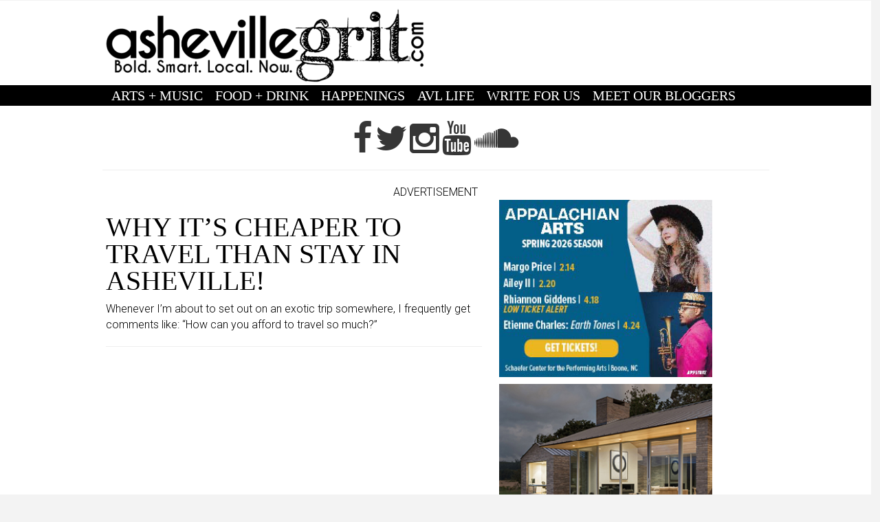

--- FILE ---
content_type: text/html; charset=utf-8
request_url: https://ashevillegrit.com/mexico-city
body_size: 7683
content:
<!DOCTYPE html>
<html lang="en" dir="ltr"
  xmlns:og="http://ogp.me/ns#">

<head profile="http://www.w3.org/1999/xhtml/vocab">

  <meta http-equiv="Content-Type" content="text/html; charset=utf-8" />
<meta name="MobileOptimized" content="width" />
<meta name="HandheldFriendly" content="true" />
<meta name="viewport" content="width=device-width, initial-scale=1" />
<link rel="shortcut icon" href="https://ashevillegrit.com/sites/default/files/favicon.ico" type="image/vnd.microsoft.icon" />
<link rel="canonical" href="https://ashevillegrit.com/mexico-city" />
<link rel="shortlink" href="https://ashevillegrit.com/taxonomy/term/1416" />
<meta property="og:site_name" content="ASHEVILLE GRIT" />
<meta property="og:type" content="article" />
<meta property="og:url" content="https://ashevillegrit.com/mexico-city" />
<meta property="og:title" content="Mexico City" />
  <title>Mexico City | ASHEVILLE GRIT</title>
  <link type="text/css" rel="stylesheet" href="https://ashevillegrit.com/sites/default/files/css/css_xE-rWrJf-fncB6ztZfd2huxqgxu4WO-qwma6Xer30m4.css" media="all" />
<link type="text/css" rel="stylesheet" href="https://ashevillegrit.com/sites/default/files/css/css_-oPAxtknKBuScmdObIYwe1iXf0l52azjhikVfsULSyQ.css" media="all" />
<link type="text/css" rel="stylesheet" href="https://ashevillegrit.com/sites/default/files/css/css_oBSbNlZ-isFA_LCOJSUUBmKX_ZwkDg2eoynPimsBpRU.css" media="all" />
<link type="text/css" rel="stylesheet" href="https://netdna.bootstrapcdn.com/font-awesome/4.1.0/css/font-awesome.css" media="all" />
<link type="text/css" rel="stylesheet" href="https://ashevillegrit.com/sites/default/files/css/css_KGZcOm3i1wmtbgZsjo-3V9FM4wZ-5UDcpJ7Vfzmt45E.css" media="all" />
<link type="text/css" rel="stylesheet" href="https://ashevillegrit.com/sites/default/files/css/css_tebAfmr75Wqr_WlJgoPAytg61rauU6QVSIbQCqwVPTs.css" media="all" />
<link type="text/css" rel="stylesheet" href="https://ashevillegrit.com/sites/default/files/css/css_SIYOB08_xn0SyZ5Qp6wVsYJ3vrCXAKO639LvINx0x_A.css" media="all" />
<link type="text/css" rel="stylesheet" href="https://fonts.googleapis.com/css?family=Roboto:300&amp;subset=latin" media="all" />
<link type="text/css" rel="stylesheet" href="https://ashevillegrit.com/sites/default/files/css/css_S5okZfWzvmzlyc4wqE21n8f3E_wTPrAKqWMb3UVeGHk.css" media="all" />

<!--[if (IE 9)&(!IEMobile)]>
<link type="text/css" rel="stylesheet" href="https://ashevillegrit.com/sites/all/themes/newsplus/ie9.css?rj9131" media="all" />
<![endif]-->
<link type="text/css" rel="stylesheet" href="https://ashevillegrit.com/sites/default/files/css/css_UOtMweqmnBUJ4ZihSceHIdMe8IAFTJJ0S69Ida4P8Pk.css" media="all" />

  <!-- HTML5 element support for IE6-8 -->
  <!--[if lt IE 9]>
    <script src="//html5shiv.googlecode.com/svn/trunk/html5.js"></script>
  <![endif]-->
  <script type="text/javascript" src="https://ashevillegrit.com/sites/default/files/js/js_Cg846mOlh0rkL0xHrV-JVJrPLTowhVtqp3AkySawc-U.js"></script>
<script type="text/javascript" src="https://ashevillegrit.com/sites/default/files/js/js_N7VzKFI_IGjvWJHNIynkvZABvJIJLPvK2LS6EFYmUfk.js"></script>
<script type="text/javascript">
<!--//--><![CDATA[//><!--
(function(i,s,o,g,r,a,m){i["GoogleAnalyticsObject"]=r;i[r]=i[r]||function(){(i[r].q=i[r].q||[]).push(arguments)},i[r].l=1*new Date();a=s.createElement(o),m=s.getElementsByTagName(o)[0];a.async=1;a.src=g;m.parentNode.insertBefore(a,m)})(window,document,"script","https://www.google-analytics.com/analytics.js","ga");ga("create", "UA-51275707-1", {"cookieDomain":"auto"});ga("set", "anonymizeIp", true);ga("send", "pageview");
//--><!]]>
</script>
<script type="text/javascript" src="https://ashevillegrit.com/sites/default/files/js/js_-oEDdwe4XpUqUj4W0KJs96ENaXIrGvjBvIP-WYYBi54.js"></script>
<script type="text/javascript" src="//use.edgefonts.net/league-gothic:n4.js"></script>
<script type="text/javascript" src="https://ashevillegrit.com/sites/default/files/js/js_xza51gRKd-DDm8ZutFDynCREGOzyWI6IOk-MIpwpULI.js"></script>
<script type="text/javascript">
<!--//--><![CDATA[//><!--
jQuery(document).ready(function($) { 

			var	preHeaderHeight = $("#pre-header").outerHeight(),
			headerTopHeight = $("#header-top").outerHeight(),
			headerHeight = $("#header").outerHeight();
			
			$(window).load(function() {
				if(($(window).width() > 767)) {
					$("body").addClass("fixed-header-enabled");
				} else {
					$("body").removeClass("fixed-header-enabled");
				}
			});

			$(window).resize(function() {
				if(($(window).width() > 767)) {
					$("body").addClass("fixed-header-enabled");
				} else {
					$("body").removeClass("fixed-header-enabled");
				}
			});

			$(window).scroll(function() {
			if(($(this).scrollTop() > preHeaderHeight+headerTopHeight+headerHeight) && ($(window).width() > 767)) {
				$("body").addClass("onscroll");

				if ($("#page-intro").length > 0) { 
 					$("#page-intro").css("marginTop", (headerHeight)+"px");
				} else {
					$("#page").css("marginTop", (headerHeight)+"px");
				}

			} else {
				$("body").removeClass("onscroll");
				$("#page,#page-intro").css("marginTop", (0)+"px");
			}
			});
		
		});
//--><!]]>
</script>
<script type="text/javascript">
<!--//--><![CDATA[//><!--
jQuery(document).ready(function($) { 
		if ($(".view-titles .flexslider").length>0) {
			$(window).load(function() {
		        $(".view-titles .flexslider, .view-titles .view-content, .view-titles .more-link").fadeIn("slow");
				$(".view-titles .flexslider").flexslider({
				animation: "fade",             // Select your animation type, "fade" or "slide"
				slideshowSpeed: "5000",   // Set the speed of the slideshow cycling, in milliseconds
		        prevText: "",           
		        nextText: "",           
				pauseOnAction: false,
		        useCSS: false,
		        controlNav: false,
				directionNav: false
				});
				
			});
		}
	});
//--><!]]>
</script>
<script type="text/javascript">
<!--//--><![CDATA[//><!--
jQuery(document).ready(function($) { 
		if (jQuery("#affix").length>0) {
			$(window).load(function() {

				var affixBottom = $("#footer").outerHeight(true) + $("#subfooter").outerHeight(true),
				affixTop = $("#affix").offset().top;

				if (jQuery(".view-mt-internal-banner").length>0) {
					var pageWidth = $("#page>.container").outerWidth();
					if (pageWidth == 1170) {
						affixTop = $("#affix").offset().top+610;
					} else {
						affixTop = $("#affix").offset().top+506;
					}
				}

				if (jQuery(".fixed-header-enabled").length>0 || jQuery(".logged-in").length>0) {
					$("#affix").affix({
				        offset: {
				          top: affixTop-65,
				          bottom: affixBottom+50
				        }
				    });
				} else {
					$("#affix").affix({
				        offset: {
				          top: affixTop-35,
				          bottom: affixBottom+50
				        }
				    });
				}

			});
		}
	});
//--><!]]>
</script>
<script type="text/javascript">
<!--//--><![CDATA[//><!--

	if (jQuery(".print-button").length>0) {
		function PrintElem() {
		
			var divToPrint = document.getElementById("printArea");
	    	var mywindow = window.open("","_blank","");
		               
	    	mywindow.document.write(divToPrint.innerHTML);
	    
			mywindow.document.close();
			mywindow.focus();
			mywindow.print();
			mywindow.close();
		}
	}
//--><!]]>
</script>
<script type="text/javascript">
<!--//--><![CDATA[//><!--
jQuery(document).ready(function($) {
	if ($("#incfont").length>0 || $("#decfont").length>0 ) {

		(function () {
	    	
	    	$.fn.fontResize = function(options){
	    	
				var self = this;
				var increaseCount = 0;

				options.increaseBtn.on("click", function (e) {
		      	e.preventDefault();
					if(increaseCount < 3) {
					increaseCount++;
					} else {
					return false;
					}
					self.each(function(index, element){
					curSize= parseInt($(element).css("font-size")) * 1.1;
					if(increaseCount < 4) { $(element).css("font-size", curSize); }
					});
					console.log(increaseCount);
					return false;
				});

				options.decreaseBtn.on("click", function (e) {
		      	e.preventDefault();
					if(increaseCount > -2) {
					increaseCount--;
					} else {
					return false;
					}
					self.each(function(index, element){  
					curSize= parseInt($(element).css("font-size")) / 1.1;
					if(increaseCount > -3) { $(element).css("font-size", curSize); }
					});
					console.log(increaseCount);
					return false;
		    	});

			}

		})();

		$(window).load(function() {
			$(".node-content p, .node-content h1, .node-content h2, .node-content h3, .node-content h4, .node-content h5," +
				".node-content h6, .node-content a, .node-content ul, .node-content ol, .node-content input, .comment .submitted," +
				".node-content .node-info").fontResize({
				increaseBtn: $("#incfont"),
				decreaseBtn: $("#decfont")
			});
		});
	}
	});
//--><!]]>
</script>
<script type="text/javascript">
<!--//--><![CDATA[//><!--
jQuery(document).ready(function($) {

        $(window).load(function () {
       		if ($(".post-progress").length>0){
	            var s = $(window).scrollTop(),
	            c = $(window).height(),
	            d = $(".node-content").outerHeight(),
	            e = $("#comments").outerHeight(true),
	            f = $(".node-footer").outerHeight(true),
	            g = $(".node-content").offset().top;

				if (jQuery(".view-mt-internal-banner").length>0) {
					var pageWidth = $("#page>.container").outerWidth();
					if (pageWidth == 1170) {
						g = g+610;
					} else {
						g = g+506;
					}
				}

	            var scrollPercent = (s / (d+g-c-e-f)) * 100;
                scrollPercent = Math.round(scrollPercent);

	            if (c >= (d+g-e-f)) { scrollPercent = 100; } else if (scrollPercent < 0) { scrollPercent = 0; } else if (scrollPercent > 100) { scrollPercent = 100; }

	            $(".post-progressbar").css("width", scrollPercent + "%");
	            $(".post-progress-value").html(scrollPercent + "%");
	        }
        });

        $(window).scroll(function () {
            if ($(".post-progress").length>0){
	            var s = $(window).scrollTop(),
	            c = $(window).height(),
	            d = $(".node-content").outerHeight(true),
	            e = $("#comments").outerHeight(true),
	            f = $(".node-footer").outerHeight(true),
	            g = $(".node-content").offset().top;

                var scrollPercent = (s / (d+g-c-e-f)) * 100;
                scrollPercent = Math.round(scrollPercent);
                
                if (c >= (d+g-e-f)) { scrollPercent = 100; }  else if (scrollPercent < 0) { scrollPercent = 0; } else if (scrollPercent > 100) { scrollPercent = 100; }
                
                $(".post-progressbar").css("width", scrollPercent + "%");
                $(".post-progress-value").html(scrollPercent + "%");
            }
        });	

	});
//--><!]]>
</script>
<script type="text/javascript">
<!--//--><![CDATA[//><!--
jQuery(document).ready(function($) {
		if ($(".view-feed").length > 0) {
		    if(!(window.location.href.indexOf("page") > 0)) {
    			$(".view-feed .views-row-1").addClass("latest-object");
    		} else {
    			$(".view-feed .view-header").addClass("hide");
    		}
    	}
	});
//--><!]]>
</script>
<script type="text/javascript" src="https://ashevillegrit.com/sites/default/files/js/js_Y5KxsM7WgrbjbeAxQDkat_bDkLZZRd6znfIcbhCE2w8.js"></script>
<script type="text/javascript" src="https://ashevillegrit.com/sites/default/files/js/js_ESHogofG-eGbzI1bosO6Y2-Ko5SOSJ6yMl5yyIZuaDI.js"></script>
<script type="text/javascript">
<!--//--><![CDATA[//><!--
jQuery.extend(Drupal.settings, {"basePath":"\/","pathPrefix":"","ajaxPageState":{"theme":"newsplus","theme_token":"-SUp4RI3T7O5EezsJz_T0kKWJIWYl4w54qV072Pwju8","js":{"sites\/all\/modules\/jquery_update\/replace\/jquery\/1.9\/jquery.js":1,"misc\/jquery-extend-3.4.0.js":1,"misc\/jquery-html-prefilter-3.5.0-backport.js":1,"misc\/jquery.once.js":1,"misc\/drupal.js":1,"sites\/all\/modules\/jquery_ajax_load\/jquery_ajax_load.js":1,"sites\/all\/modules\/twitter_bootstrap_modal\/twitter_bootstrap_modal.js":1,"sites\/all\/modules\/google_analytics\/googleanalytics.js":1,"0":1,"sites\/all\/modules\/extlink\/js\/extlink.js":1,"\/\/use.edgefonts.net\/league-gothic:n4.js":1,"sites\/all\/themes\/newsplus\/bootstrap\/js\/bootstrap.min.js":1,"1":1,"2":1,"3":1,"4":1,"5":1,"6":1,"7":1,"sites\/all\/libraries\/superfish\/jquery.hoverIntent.minified.js":1,"sites\/all\/libraries\/superfish\/sftouchscreen.js":1,"sites\/all\/libraries\/superfish\/supposition.js":1,"sites\/all\/libraries\/superfish\/superfish.js":1,"sites\/all\/libraries\/superfish\/supersubs.js":1,"sites\/all\/modules\/superfish\/superfish.js":1,"sites\/all\/themes\/newsplus\/js\/flexslider\/jquery.flexslider.js":1},"css":{"modules\/system\/system.base.css":1,"modules\/system\/system.menus.css":1,"modules\/system\/system.messages.css":1,"modules\/system\/system.theme.css":1,"sites\/all\/modules\/calendar\/css\/calendar_multiday.css":1,"sites\/all\/modules\/date\/date_api\/date.css":1,"sites\/all\/modules\/date\/date_popup\/themes\/datepicker.1.7.css":1,"sites\/all\/modules\/date\/date_repeat_field\/date_repeat_field.css":1,"modules\/field\/theme\/field.css":1,"modules\/node\/node.css":1,"modules\/poll\/poll.css":1,"modules\/search\/search.css":1,"modules\/user\/user.css":1,"sites\/all\/modules\/youtube\/css\/youtube.css":1,"sites\/all\/modules\/extlink\/css\/extlink.css":1,"sites\/all\/modules\/views\/css\/views.css":1,"sites\/all\/modules\/ckeditor\/css\/ckeditor.css":1,"sites\/all\/modules\/ctools\/css\/ctools.css":1,"sites\/all\/modules\/panels\/css\/panels.css":1,"sites\/all\/modules\/tagclouds\/tagclouds.css":1,"sites\/all\/modules\/addtoany\/addtoany.css":1,"https:\/\/netdna.bootstrapcdn.com\/font-awesome\/4.1.0\/css\/font-awesome.css":1,"sites\/all\/libraries\/superfish\/css\/superfish.css":1,"sites\/all\/themes\/newsplus\/bootstrap\/css\/bootstrap.css":1,"sites\/all\/themes\/newsplus\/js\/flexslider\/flexslider.css":1,"sites\/all\/themes\/newsplus\/style.css":1,"sites\/all\/themes\/newsplus\/breakpoints.css":1,"sites\/default\/files\/fontyourface\/font.css":1,"https:\/\/fonts.googleapis.com\/css?family=Roboto:300\u0026subset=latin":1,"sites\/all\/themes\/newsplus\/style-gray.css":1,"sites\/all\/themes\/newsplus\/fonts\/https\/roboto-font.css":1,"sites\/all\/themes\/newsplus\/fonts\/https\/montserrat-font.css":1,"sites\/all\/themes\/newsplus\/fonts\/https\/sourcecodepro-font.css":1,"sites\/all\/themes\/newsplus\/fonts\/https\/ptsans-font.css":1,"sites\/all\/themes\/newsplus\/ie9.css":1,"sites\/all\/themes\/newsplus\/local.css":1}},"jquery_ajax_load":{"trigger":".jquery_ajax_load","target":"#jquery_ajax_load_target","toggle":true,"animation":true,"base_path":"\/","module_path":"sites\/all\/modules\/jquery_ajax_load","site_name":"ASHEVILLE GRIT  ","TBtrigger":".twitter_bootstrap_modal","TBmodaltrigger":".bs_modal","TBmodule":"sites\/all\/modules\/twitter_bootstrap_modal","TBpath":"\/","TBname":"ASHEVILLE GRIT  "},"googleanalytics":{"trackOutbound":1,"trackMailto":1,"trackDownload":1,"trackDownloadExtensions":"7z|aac|arc|arj|asf|asx|avi|bin|csv|doc(x|m)?|dot(x|m)?|exe|flv|gif|gz|gzip|hqx|jar|jpe?g|js|mp(2|3|4|e?g)|mov(ie)?|msi|msp|pdf|phps|png|ppt(x|m)?|pot(x|m)?|pps(x|m)?|ppam|sld(x|m)?|thmx|qtm?|ra(m|r)?|sea|sit|tar|tgz|torrent|txt|wav|wma|wmv|wpd|xls(x|m|b)?|xlt(x|m)|xlam|xml|z|zip"},"superfish":{"1":{"id":"1","sf":{"animation":{"opacity":"show","height":"show"},"speed":"\u0027fast\u0027","autoArrows":false,"dropShadows":false,"disableHI":false},"plugins":{"touchscreen":{"mode":"window_width","breakpoint":1100},"supposition":true,"bgiframe":false,"supersubs":{"minWidth":"14","maxWidth":"27","extraWidth":1}}}},"extlink":{"extTarget":"_blank","extClass":0,"extLabel":"(link is external)","extImgClass":0,"extIconPlacement":"append","extSubdomains":1,"extExclude":"","extInclude":"","extCssExclude":"","extCssExplicit":"","extAlert":0,"extAlertText":"This link will take you to an external web site.","mailtoClass":0,"mailtoLabel":"(link sends e-mail)","extUseFontAwesome":false}});
//--><!]]>
</script>
  
</head>


    <!-- Fixed navbar -->
    <nav class="navbar navbar-default navbar-fixed-top hidden-lg">
      <div class="container">
        <div class="navbar-header">
          <button type="button" class="navbar-toggle collapsed" data-toggle="collapse" data-target="#navbar" aria-expanded="false" aria-controls="navbar">
            <span class="sr-only">Toggle navigation</span>
            <span class="icon-bar"></span>
            <span class="icon-bar"></span>
            <span class="icon-bar"></span>
          </button>

<div class="mobile-header-image">
<img src="http://ashevillegrit.com/sites/default/files/OFFICIALLOGO4.png" width="400" height="110">
</div>

<!--/*
  *
  * HEADER AD FOR MOBILE
  * - Generated with Revive Adserver v3.2.4
  *
  */-->

<center>
<ins data-revive-zoneid="6" data-revive-id="f96c38f733bf5a01d4f3a7f896616aa9"></ins>
<script async src="//gulfstreamcommunications.com/adserve/www/delivery/asyncjs.php"></script>
</center>


<!--/*  *  * END HEADER AD FOR MOBILE  */-->

       
        <div id="navbar" class="navbar-collapse collapse">
          <ul class="nav navbar-nav">
            <li class="active"><a href="http://ashevillegrit.com">HOME</a></li>
  <li><a href="http://ashevillegrit.com/arts-music" title="">ARTS + MUSIC</a></li>
  <li><a href="http://ashevillegrit.com/food-drink" title="">FOOD + DRINK</a></li>
  <li><a href="http://ashevillegrit.com/happenings" title="">HAPPENINGS</a></li>
  <li><a href="http://ashevillegrit.com/avl-life-0" title="">AVL LIFE</a></li>
  <li><a href="http://ashevillegrit.com/contribute">WRITE FOR US</a></li>
  <li><a href="http://ashevillegrit.com/asheville_bloggers" title="">MEET OUR BLOGGERS</a></li>
              </ul>
            </li>
          </ul>
     
        </div><!--/.nav-collapse -->
      </div>
    </nav>













<body class="html not-front not-logged-in one-sidebar sidebar-second page-taxonomy page-taxonomy-term page-taxonomy-term- page-taxonomy-term-1416 sff-32 slff-32 hff-5 pff-5 wide-sidebar" >
  <div id="skip-link">
    <a href="#main-content" class="element-invisible element-focusable">Skip to main content</a>
  </div>
  
    





<!-- #pre-header -->
<div id="pre-header" class="clearfix">
    <div class="container">

        <!-- #pre-header-inside -->
        <div id="pre-header-inside" class="clearfix">
            <div class="row">
                
                                <div class="col-md-12">
                    <!-- #pre-header-left -->
                    <div id="pre-header-left" class="clearfix">
                        <div class="pre-header-area">
                                                    </div>
                    </div>
                    <!-- EOF:#pre-header-left -->
                </div>
                            
            
                            
            </div>
        </div>
        <!-- EOF: #pre-header-inside -->

    </div>
</div>
<!-- EOF: #pre-header -->

<!-- #header-top -->
<header id="header-top" role="banner" class="clearfix">
    <div class="container">

        <!-- #header-top-inside -->
        <div id="header-top-inside" class="clearfix">
            <div class="row">
            
                <div class="col-md-6">
                    <!-- #header-top-left -->
                    <div id="header-top-left" class="clearfix">
                        <div class="header-top-area">

                            <div id="logo-and-site-name-wrapper" class="clearfix">
                                                                
                                                                
                                                            </div>
                            
                                                          <div class="region region-header-top-left">
    <div id="block-block-26" class="block block-block hidden-xs hidden-sm  clearfix">

    
  <div class="content">
    <center>
<a href="http://ashevillegrit.com"><img src="http://ashevillegrit.com/sites/default/files/gritlogo2021.png" alt="Home"></a>
</center>  </div>
</div>
  </div>
                            
                        </div>
                    </div>
                    <!-- EOF:#header-top-left -->
                </div>
            
            
                                <div class="col-md-6">
                    <!-- #header-top-right -->
                    <div id="header-top-right" class="clearfix">
                        <div class="header-top-area">                    
                              <div class="region region-header-top-right">
    <div id="block-block-27" class="block block-block clearfix">

    
  <div class="content">
    <ins data-revive-zoneid="6" data-revive-id="f96c38f733bf5a01d4f3a7f896616aa9"></ins>
<script async src="//gulfstreamcommunications.com/adserve/www/delivery/asyncjs.php"></script>  </div>
</div>
  </div>
                        </div>
                    </div>
                    <!-- EOF:#header-top-right -->
                </div>
                            
            </div>
        </div>
        <!-- EOF: #header-top-inside -->

    </div>
</header>
<!-- EOF: #header-top -->

<!-- #header -->
<header id="header">
    
    
    <div class="container">
        
        <!-- #header-inside -->
        <div id="header-inside" class="clearfix">
            <div class="row">
                <div class="header-area">

                    <div class="col-md-12">
                        <!-- #header-inside-left -->
                        <div id="header-inside-left" class="clearfix">
                            <!-- #main-navigation -->
                            <div id="main-navigation" class="clearfix">
                                <nav role="navigation"> 
                                                                          <div class="region region-navigation">
    <div id="block-superfish-1" class="block block-superfish visible-lg clearfix">

    
  <div class="content">
    <ul id="superfish-1" class="menu sf-menu sf-main-menu sf-horizontal sf-style-none sf-total-items-6 sf-parent-items-0 sf-single-items-6"><li id="menu-787-1" class="first odd sf-item-1 sf-depth-1 sf-no-children"><a href="/arts-music" title="" class="sf-depth-1">ARTS + MUSIC</a></li><li id="menu-786-1" class="middle even sf-item-2 sf-depth-1 sf-no-children"><a href="/food-drink" title="" class="sf-depth-1">FOOD + DRINK</a></li><li id="menu-788-1" class="middle odd sf-item-3 sf-depth-1 sf-no-children"><a href="/happenings" title="" class="sf-depth-1">HAPPENINGS</a></li><li id="menu-1328-1" class="middle even sf-item-4 sf-depth-1 sf-no-children"><a href="/avl-life-0" title="" class="sf-depth-1">AVL LIFE</a></li><li id="menu-1227-1" class="middle odd sf-item-5 sf-depth-1 sf-no-children"><a href="/contribute" class="sf-depth-1">WRITE FOR US</a></li><li id="menu-1380-1" class="last even sf-item-6 sf-depth-1 sf-no-children"><a href="/asheville_bloggers" title="" class="sf-depth-1">MEET OUR BLOGGERS</a></li></ul>  </div>
</div>
  </div>
                                                                    </nav>
                            </div>
                            <!-- EOF: #main-navigation -->
                        </div>
                        <!-- EOF:#header-inside-left -->
                    </div>

                                        
                </div>
            </div>
        </div>
        <!-- EOF: #header-inside -->

    </div>
</header>
<!-- EOF: #header -->


<!-- #page -->
<div id="page" class="clearfix">

    <div class="container">
        
        <!-- #page-inside -->
        <div id="page-inside">

            <!-- #messages-console -->
                        <!-- EOF: #messages-console -->

                        <!-- #top-content -->
            <div id="top-content">

                <!-- #top-content-inside -->
                <div id="top-content-inside" class="clearfix">
                    <div class="row">
                        <div class="col-md-12">
                          <div class="region region-top-content">
    <div id="block-block-53" class="block block-block clearfix">

    
  <div class="content">
    <center>
<br>
<a href="https://www.facebook.com/avlgrit/"> <i class="fa fa-facebook" aria-hidden="true"></i> </a>
<a href="https://twitter.com/ashevillegrit?lang=en"> <i class="fa fa-twitter" aria-hidden="true"></i> </a> 
<a href="https://www.instagram.com/ashevillegrit/"> <i class="fa fa-instagram" aria-hidden="true"></i> </a> 
<a href="https://www.youtube.com/user/ashvegas/videos"> <i class="fa fa-youtube" aria-hidden="true"></i> </a>
<a href="https://soundcloud.com/user-286902257"> <i class="fa fa-soundcloud" aria-hidden="true"></i> </a>    
</center>
<HR>  </div>
</div>
<div id="block-block-12" class="block block-block hidden-xs clearfix">

    
  <div class="content">
    <div class="ad-banner">


<center>

ADVERTISEMENT

<!--/*
  *
  * GULFSTREAM Asynchronous JS Tag
  * - Generated with Revive Adserver v3.2.4
  *
  */-->

<ins data-revive-zoneid="4" data-revive-id="f96c38f733bf5a01d4f3a7f896616aa9"></ins>
<script async src="//gulfstreamcommunications.com/adserve/www/delivery/asyncjs.php"></script>

</div>
  </div>
</div>
  </div>
                        </div>
                    </div>
                </div>
                <!-- EOF:#top-content-inside -->

            </div>
            <!-- EOF: #top-content -->
            
            <!-- #main-content -->
            <div id="main-content">

                <div class="row">

                    
                    <section class="col-md-7 col-md-offset-1">

                        
                        
                        
                        
                        <!-- #main -->
                        <div id="main" class="clearfix">

                                                        <h1 class="title" id="page-title">Mexico City</h1>                            
                            <!-- #tabs -->
                                                            <div class="tabs">
                                                                </div>
                                                        <!-- EOF: #tabs -->

                            
                            <!-- #action links -->
                                                        <!-- EOF: #action links -->

                             
                              <div class="region region-content">
    <div id="block-system-main" class="block block-system clearfix">

    
  <div class="content">
    <div class="view view-taxonomy-term view-id-taxonomy_term view-display-id-page view-dom-id-c143ba55ed8a4315dd4e0a3f0b09618a">
        
  
  
      <div class="view-content">
      

<div id="views-bootstrap-grid-1" class="views-bootstrap-grid-plugin-style">
  
          <div class="row">
                  <div class=" col-xs-12 col-lg-12">
              
  <div class="views-field views-field-field-mt-teaser-image">        <div class="field-content"></div>  </div>  
  <div class="views-field views-field-title">        <span class="field-content"><a href="/why-it%E2%80%99s-cheaper-travel-stay-asheville"><h3>Why It’s Cheaper to Travel Than Stay in Asheville!</h3></a></span>  </div>  
  <div class="views-field views-field-field-mt-subheader-body">        <div class="field-content">Whenever I’m about to set out on an exotic trip somewhere, I frequently get comments like: “How can you afford to travel so much?”</div>  </div>  
  <div class="views-field views-field-nothing">        <span class="field-content"><hr></span>  </div>          </div>

                                  </div>
    
  </div>
    </div>
  
  
  
  
  
  
</div>  </div>
</div>
  </div>
                                                        
                        </div>
                        <!-- EOF:#main -->

                    </section>

                                        <aside class="col-md-4">
                        <!--#sidebar-->
                        <section id="sidebar-second" class="sidebar clearfix">
                          <div class="region region-sidebar-second">
    <div id="block-block-38" class="block block-block clearfix">

    
  <div class="content">
    <center>

<!--/*
  *
  * GULFSTREAM Asynchronous JS Tag
  * - Generated with Revive Adserver v3.2.4
  *
  */-->

<ins data-revive-zoneid="39" data-revive-id="f96c38f733bf5a01d4f3a7f896616aa9"></ins>
<script async src="//gulfstreamcommunications.com/adserve/www/delivery/asyncjs.php"></script>

</center>  </div>
</div>
<div id="block-block-22" class="block block-block clearfix">

    
  <div class="content">
    <center>

<!--/*
  *
  * GULFSTREAM Asynchronous JS Tag
  * - Generated with Revive Adserver v3.2.4
  *
  */-->

<ins data-revive-zoneid="7" data-revive-id="f96c38f733bf5a01d4f3a7f896616aa9"></ins>
<script async src="//gulfstreamcommunications.com/adserve/www/delivery/asyncjs.php"></script>

</center>  </div>
</div>
<div id="block-block-20" class="block block-block clearfix">

    
  <div class="content">
    <center>
<ins data-revive-zoneid="1" data-revive-id="f96c38f733bf5a01d4f3a7f896616aa9"></ins>
<script async src="//gulfstreamcommunications.com/adserve/www/delivery/asyncjs.php"></script>
</center>

  </div>
</div>
<div id="block-block-23" class="block block-block clearfix">

    
  <div class="content">
    <center>
<!--/*
  *
  * GULFSTREAM Asynchronous JS Tag
  * - Generated with Revive Adserver v3.2.4
  *
  */-->

<ins data-revive-zoneid="2" data-revive-id="f96c38f733bf5a01d4f3a7f896616aa9"></ins>
<script async src="//gulfstreamcommunications.com/adserve/www/delivery/asyncjs.php"></script>

</center>  </div>
</div>
<div id="block-block-45" class="block block-block clearfix">

    
  <div class="content">
    <center>

<!--/*
  *
  * GULFSTREAM Asynchronous JS Tag
  * - Generated with Revive Adserver v3.2.4
  *
  */-->

<ins data-revive-zoneid="3" data-revive-id="f96c38f733bf5a01d4f3a7f896616aa9"></ins>
<script async src="//gulfstreamcommunications.com/adserve/www/delivery/asyncjs.php"></script>

</center>  </div>
</div>
<div id="block-block-47" class="block block-block clearfix">

    
  <div class="content">
    <center>

<!--/*
  *
  * GULFSTREAM Asynchronous JS Tag
  * - Generated with Revive Adserver v3.2.4
  *
  */-->

<ins data-revive-zoneid="40" data-revive-id="f96c38f733bf5a01d4f3a7f896616aa9"></ins>
<script async src="//gulfstreamcommunications.com/adserve/www/delivery/asyncjs.php"></script>

</center>  </div>
</div>
<div id="block-block-48" class="block block-block clearfix">

    
  <div class="content">
    <center>
<!--/*
  *
  * GULFSTREAM Asynchronous JS Tag
  * - Generated with Revive Adserver v3.2.4
  *
  */-->

<ins data-revive-zoneid="41" data-revive-id="f96c38f733bf5a01d4f3a7f896616aa9"></ins>
<script async src="//gulfstreamcommunications.com/adserve/www/delivery/asyncjs.php"></script>
</center>  </div>
</div>
<div id="block-block-49" class="block block-block clearfix">

    
  <div class="content">
    <center>

<!--/*
  *
  * GULFSTREAM Asynchronous JS Tag
  * - Generated with Revive Adserver v3.2.4
  *
  */-->

<ins data-revive-zoneid="42" data-revive-id="f96c38f733bf5a01d4f3a7f896616aa9"></ins>
<script async src="//gulfstreamcommunications.com/adserve/www/delivery/asyncjs.php"></script>

</center>  </div>
</div>
<div id="block-block-24" class="block block-block clearfix">

    
  <div class="content">
    <style>

#block-block-24 ins {
    float: left;
    padding: 10px;
}

</style>


<!--/*  SMALL SQUARE 1
  *
  * GULFSTREAM Asynchronous JS Tag
  * - Generated with Revive Adserver v3.2.4
  *
  */-->

<ins data-revive-zoneid="8" data-revive-id="f96c38f733bf5a01d4f3a7f896616aa9"></ins>
<script async src="//gulfstreamcommunications.com/adserve/www/delivery/asyncjs.php"></script>


<!--/*  SMALL SQUARE 2
  *
  * GULFSTREAM Asynchronous JS Tag
  * - Generated with Revive Adserver v3.2.4
  *
  */-->

<ins data-revive-zoneid="9" data-revive-id="f96c38f733bf5a01d4f3a7f896616aa9"></ins>
<script async src="//gulfstreamcommunications.com/adserve/www/delivery/asyncjs.php"></script>



<!--/* SMALL SQUARE 3
  *
  * GULFSTREAM Asynchronous JS Tag
  * - Generated with Revive Adserver v3.2.4
  *
  */-->

<ins data-revive-zoneid="10" data-revive-id="f96c38f733bf5a01d4f3a7f896616aa9"></ins>
<script async src="//gulfstreamcommunications.com/adserve/www/delivery/asyncjs.php"></script>



<!--/* SMALL SQUARE 4
  *
  * GULFSTREAM Asynchronous JS Tag
  * - Generated with Revive Adserver v3.2.4
  *
  */-->

<ins data-revive-zoneid="11" data-revive-id="f96c38f733bf5a01d4f3a7f896616aa9"></ins>
<script async src="//gulfstreamcommunications.com/adserve/www/delivery/asyncjs.php"></script>





  </div>
</div>
<div id="block-block-50" class="block block-block clearfix">

    
  <div class="content">
    <center>

<!--/*
  *
  * GULFSTREAM Asynchronous JS Tag
  * - Generated with Revive Adserver v3.2.4
  *
  */-->

<ins data-revive-zoneid="43" data-revive-id="f96c38f733bf5a01d4f3a7f896616aa9"></ins>
<script async src="//gulfstreamcommunications.com/adserve/www/delivery/asyncjs.php"></script>

</center>  </div>
</div>
<div id="block-block-31" class="block block-block hidden-sm hidden-xs clearfix">

    <h2 class="title">TWITTER</h2>
  
  <div class="content">
    <a class="twitter-timeline" href="https://twitter.com/AshevilleGrit" data-widget-id="601102343032184832">Tweets by @AshevilleGrit</a>
<script>!function(d,s,id){var js,fjs=d.getElementsByTagName(s)[0],p=/^http:/.test(d.location)?'http':'https';if(!d.getElementById(id)){js=d.createElement(s);js.id=id;js.src=p+"://platform.twitter.com/widgets.js";fjs.parentNode.insertBefore(js,fjs);}}(document,"script","twitter-wjs");</script>
  </div>
</div>
  </div>
                        </section>
                        <!--EOF:#sidebar-->
                    </aside>
                                        
                </div>

            </div>
            <!-- EOF:#main-content -->

        </div>
        <!-- EOF: #page-inside -->

    </div>

</div>
<!-- EOF: #page -->


  </body>
</html>
